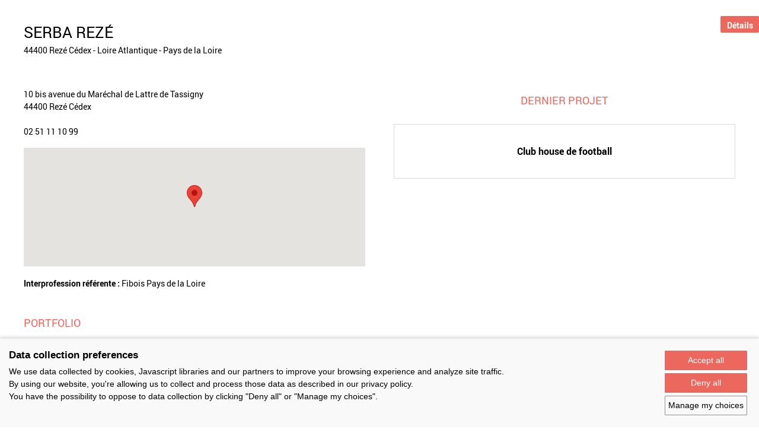

--- FILE ---
content_type: text/html; charset=UTF-8
request_url: https://www.panoramabois.fr/projets/acteurs/20055
body_size: 2258
content:

<!DOCTYPE html>
<html lang="fr"><head><meta charset="UTF-8" /><meta name="viewport" content="width=device-width, initial-scale=1.0" /><title>Rechercher un projet</title><meta name="description" content=""><link rel="apple-touch-icon" sizes="180x180" href="/apple-touch-icon.png?version=99d7759e"><link rel="icon" type="image/png" sizes="32x32" href="/favicon-32x32.png?version=99d7759e"><link rel="icon" type="image/png" sizes="16x16" href="/favicon-16x16.png?version=99d7759e"><link rel="manifest" href="/site.webmanifest?version=99d7759e"><link rel="mask-icon" href="/safari-pinned-tab.svg?version=99d7759e" color="#00aca2"><meta name="msapplication-TileColor" content="#ffffff"><meta name="theme-color" content="#ffffff"><link rel="stylesheet" href="/build/layout/france_bois_region/css/main.css?version=99d7759e" /><script src="https://consent.extrazimut.net/consent.js"></script><script src="/build/layout/france_bois_region/js/main.js?version=99d7759e"></script></head><body class="alternative-color"><div class="MainBody MainBody--large"><h1 class="Title Title--1 Project-title">Serba Rezé</h1><div class="Project-address">44400 Rezé Cédex - Loire Atlantique - Pays de la Loire</div><div class="Grid Grid--2 Grid--xs-1"><div class=""><p>
                10 bis avenue du Maréchal de Lattre de Tassigny<br />
                                                44400 Rezé Cédex

                                    <br /><br />
                    02 51 11 10 99
                            </p><script src="https://maps.googleapis.com/maps/api/js?v=3.exp&amp;key=AIzaSyBYGB-2lUxDukGnhsgUEnveMY9_bQjPWrM"></script><script>
        google.maps.event.addDomListener(window, 'load', function() {
            var coordinates = new google.maps.LatLng(47.1923239, -1.5702861);
            var map = new google.maps.Map(document.getElementById('single-map-canvas'), {
                zoom: 8,
                center: coordinates,
                disableDefaultUI: true,
            });

            new google.maps.Marker({
                position: coordinates,
                map: map
            });
        });
    </script><div id="single-map-canvas" class="gmap" style="height:200px"></div><p><strong>Interprofession référente : </strong>Fibois Pays de la Loire
            
                        </p></div><div class=""><h2 class="Title Title--2 text-center">Dernier projet</h2><div class="ProjectCard" onclick="window.location='/projets/7743'"><h2 class="ProjectCard-title">Club house de football</h2><div class="ProjectCard-BtnWrapper"><a href="/projets/7743" class="Btn ProjectCard-Btn">Détails</a></div></div></div></div><h2 class="Title Title--2">Portfolio</h2><div class="ProjectSlider"><a href="/projets/6930" class="ProjectSlider-item"><span class="ProjectCard ProjectCard-title">Extension d&#039;une école</span></a><a href="/projets/5926" class="ProjectSlider-item"><span class="ProjectCard ProjectCard-title">Extension d&#039;une école à Ste Reine de Bretagne (44)</span></a><a href="/projets/5000" class="ProjectSlider-item"><span class="ProjectCard ProjectCard-title">Salles de sports du collège</span></a><a href="/projets/5036" class="ProjectSlider-item"><span class="ProjectCard ProjectCard-title">Foyer d&#039;Accueil Médicalisé Henry Murail</span></a><a href="/projets/5072" class="ProjectSlider-item"><span class="ProjectCard ProjectCard-title">SALLE POLYVALENTE &quot;A CAPPELA&quot;</span></a><a href="/projets/5096" class="ProjectSlider-item"><span class="ProjectCard ProjectCard-title">Les Pirogues</span></a><a href="/projets/5184" class="ProjectSlider-item"><span class="ProjectCard ProjectCard-title">Extension-rénovation du groupe scolaire Dolto/Le Verrier à Bouguenais</span></a></div><p class="text-right"><button class="Btn Btn--secondary Btn--small" onclick="$('#portfolio-code-container').show(300);$('#portfolio-code').focus();$('#portfolio-code').select();">Intégrer ce portfolio sur mon site</button></p><div id="portfolio-code-container" style="display: none;"><p class="text-center">Pour afficher ce portfolio sur votre site, copiez et coller le code HTML suivant :<br /><textarea id="portfolio-code" rows="4" class="Project-embed" onclick="this.focus();this.select();"><iframe width="100%" height="247" src="https://www.panoramabois.fr/portfolio-widget/20055" frameborder="0" id="fbr-portfolio-20055"></iframe><script>window.addEventListener('message',function(e){if('fbr-iframe-resize'==e.data.message){var elt=document.getElementById('fbr-portfolio-20055');elt.style.height=e.data.height+'px';}});</script></textarea></p></div></div><footer><div class="SocialNetworksFooter"><strong class="SocialNetworksFooter-title">Suivez-nous</strong><a href="https://www.facebook.com/Prix-National-de-la-construction-bois-294470324014357/?fref=ts" title="Facebook" class="SocialNetworksFooter-link" target="_blank" rel="noopener noreferrer"><img src="/img/france_bois_region/icons/facebook.png?version=99d7759e" alt="Logo Facebook" class="SocialNetworksFooter-icon"></a><a href="https://twitter.com/Prix_nat_bois" title="Twitter" class="SocialNetworksFooter-link" target="_blank" rel="noopener noreferrer"><img src="/img/france_bois_region/icons/twitter.png?version=99d7759e" alt="Logo Twitter" class="SocialNetworksFooter-icon"></a><a href="https://www.pinterest.com/prix_nat_bois/" title="Pinterest" class="SocialNetworksFooter-link" target="_blank" rel="noopener noreferrer"><img src="/img/france_bois_region/icons/pinterest.png?version=99d7759e" alt="Logo Pinterest" class="SocialNetworksFooter-icon"></a><br /><br /><strong class="SocialNetworksFooter-title">Partager</strong><div class="addthis_sharing_toolbox"></div></div><div class="MainFooter"><nav class="SimpleMenu"><ul class="SimpleMenu-list"><li class="SimpleMenu-list-item first"><a href="/contact" class="SimpleMenu-list-item-link">Contact</a></li><li class="SimpleMenu-list-item"><a href="/prix-national-construction-bois" target="_blank" class="SimpleMenu-list-item-link">Prix National Construction Bois</a></li><li class="SimpleMenu-list-item"><a href="/qui-sommes-nous-" class="SimpleMenu-list-item-link">Qui sommes-nous ?</a></li><li class="SimpleMenu-list-item"><a href="/mentions-legales" class="SimpleMenu-list-item-link">Mentions légales</a></li><li class="SimpleMenu-list-item last"><a href="/nos-partenaires" class="SimpleMenu-list-item-link">Nos partenaires</a></li><li class="SimpleMenu-list-item"><a href="#" onclick="azimutConsentManager.openSettings(); return false;">Gestion des cookies</a></li></ul></nav></div></footer><script src="/build/layout/france_bois_region/js/site.js?version=99d7759e"></script><script>
            azimutConsentManager.create({
                consent: {
                    required: {},
                    ga: {property: 'UA-15959590-20'}
                }
            });
        </script></body></html>